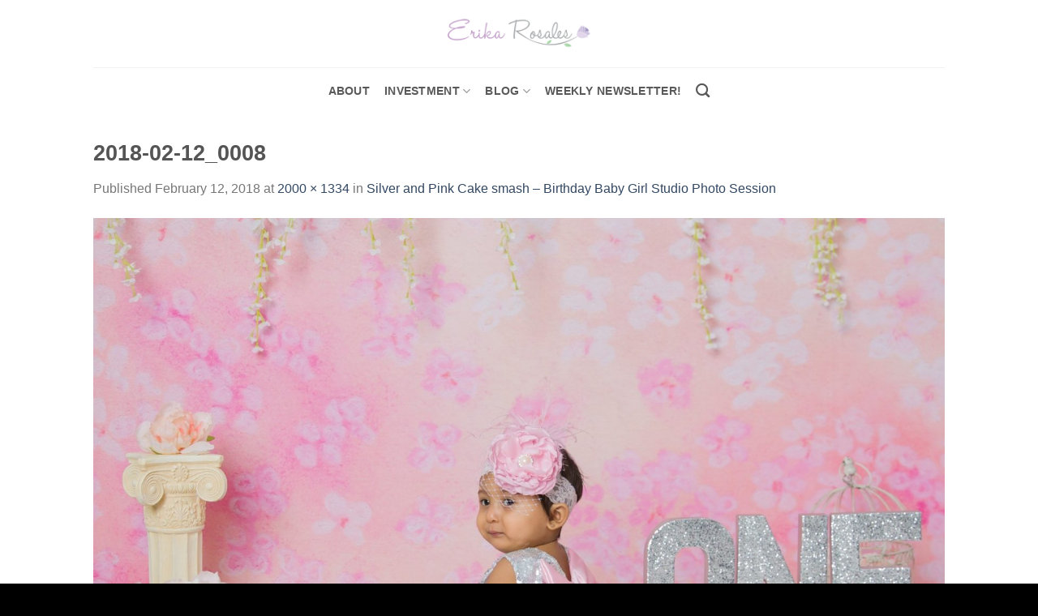

--- FILE ---
content_type: text/html; charset=UTF-8
request_url: https://www.erikarosales.com/cake-smash/silver-pink-cake-smash-birthday-baby-girl-studio-photo-session/attachment/2018-02-12_0008/
body_size: 8804
content:
<!DOCTYPE html>
<html lang="en-US" class="loading-site no-js bg-fill">
<head>
	<meta charset="UTF-8" />
	<link rel="profile" href="http://gmpg.org/xfn/11" />
	<link rel="pingback" href="https://www.erikarosales.com/xmlrpc.php" />

	<script>(function(html){html.className = html.className.replace(/\bno-js\b/,'js')})(document.documentElement);</script>
<meta name='robots' content='index, follow, max-image-preview:large, max-snippet:-1, max-video-preview:-1' />
<meta name="viewport" content="width=device-width, initial-scale=1" />
	<!-- This site is optimized with the Yoast SEO plugin v26.5 - https://yoast.com/wordpress/plugins/seo/ -->
	<title>2018-02-12_0008 - Erika Rosales Houston | Newborn-Smash Cake Maternity Photographer</title>
	<link rel="canonical" href="https://www.erikarosales.com/cake-smash/silver-pink-cake-smash-birthday-baby-girl-studio-photo-session/attachment/2018-02-12_0008/" />
	<meta property="og:locale" content="en_US" />
	<meta property="og:type" content="article" />
	<meta property="og:title" content="2018-02-12_0008 - Erika Rosales Houston | Newborn-Smash Cake Maternity Photographer" />
	<meta property="og:url" content="https://www.erikarosales.com/cake-smash/silver-pink-cake-smash-birthday-baby-girl-studio-photo-session/attachment/2018-02-12_0008/" />
	<meta property="og:site_name" content="Erika Rosales Houston | Newborn-Smash Cake Maternity Photographer" />
	<meta property="article:publisher" content="https://www.facebook.com/altamaya" />
	<meta property="og:image" content="https://www.erikarosales.com/cake-smash/silver-pink-cake-smash-birthday-baby-girl-studio-photo-session/attachment/2018-02-12_0008" />
	<meta property="og:image:width" content="2000" />
	<meta property="og:image:height" content="1334" />
	<meta property="og:image:type" content="image/jpeg" />
	<meta name="twitter:card" content="summary_large_image" />
	<meta name="twitter:site" content="@altamaya" />
	<script type="application/ld+json" class="yoast-schema-graph">{"@context":"https://schema.org","@graph":[{"@type":"WebPage","@id":"https://www.erikarosales.com/cake-smash/silver-pink-cake-smash-birthday-baby-girl-studio-photo-session/attachment/2018-02-12_0008/","url":"https://www.erikarosales.com/cake-smash/silver-pink-cake-smash-birthday-baby-girl-studio-photo-session/attachment/2018-02-12_0008/","name":"2018-02-12_0008 - Erika Rosales Houston | Newborn-Smash Cake Maternity Photographer","isPartOf":{"@id":"https://www.erikarosales.com/#website"},"primaryImageOfPage":{"@id":"https://www.erikarosales.com/cake-smash/silver-pink-cake-smash-birthday-baby-girl-studio-photo-session/attachment/2018-02-12_0008/#primaryimage"},"image":{"@id":"https://www.erikarosales.com/cake-smash/silver-pink-cake-smash-birthday-baby-girl-studio-photo-session/attachment/2018-02-12_0008/#primaryimage"},"thumbnailUrl":"https://www.erikarosales.com/wp-content/uploads/2018-02-12_0008.jpg","datePublished":"2018-02-12T20:14:17+00:00","breadcrumb":{"@id":"https://www.erikarosales.com/cake-smash/silver-pink-cake-smash-birthday-baby-girl-studio-photo-session/attachment/2018-02-12_0008/#breadcrumb"},"inLanguage":"en-US","potentialAction":[{"@type":"ReadAction","target":["https://www.erikarosales.com/cake-smash/silver-pink-cake-smash-birthday-baby-girl-studio-photo-session/attachment/2018-02-12_0008/"]}]},{"@type":"ImageObject","inLanguage":"en-US","@id":"https://www.erikarosales.com/cake-smash/silver-pink-cake-smash-birthday-baby-girl-studio-photo-session/attachment/2018-02-12_0008/#primaryimage","url":"https://www.erikarosales.com/wp-content/uploads/2018-02-12_0008.jpg","contentUrl":"https://www.erikarosales.com/wp-content/uploads/2018-02-12_0008.jpg","width":2000,"height":1334},{"@type":"BreadcrumbList","@id":"https://www.erikarosales.com/cake-smash/silver-pink-cake-smash-birthday-baby-girl-studio-photo-session/attachment/2018-02-12_0008/#breadcrumb","itemListElement":[{"@type":"ListItem","position":1,"name":"Home","item":"https://www.erikarosales.com/"},{"@type":"ListItem","position":2,"name":"Silver and Pink Cake smash – Birthday Baby Girl Studio Photo Session","item":"https://www.erikarosales.com/cake-smash/silver-pink-cake-smash-birthday-baby-girl-studio-photo-session/"},{"@type":"ListItem","position":3,"name":"2018-02-12_0008"}]},{"@type":"WebSite","@id":"https://www.erikarosales.com/#website","url":"https://www.erikarosales.com/","name":"Erika Rosales Houston | Newborn-Smash Cake Maternity Photographer","description":"Located in Houston, TX","publisher":{"@id":"https://www.erikarosales.com/#organization"},"potentialAction":[{"@type":"SearchAction","target":{"@type":"EntryPoint","urlTemplate":"https://www.erikarosales.com/?s={search_term_string}"},"query-input":{"@type":"PropertyValueSpecification","valueRequired":true,"valueName":"search_term_string"}}],"inLanguage":"en-US"},{"@type":"Organization","@id":"https://www.erikarosales.com/#organization","name":"Erika Rosales Photography","url":"https://www.erikarosales.com/","logo":{"@type":"ImageObject","inLanguage":"en-US","@id":"https://www.erikarosales.com/#/schema/logo/image/","url":"https://www.erikarosales.com/wp-content/uploads/download.png","contentUrl":"https://www.erikarosales.com/wp-content/uploads/download.png","width":279,"height":181,"caption":"Erika Rosales Photography"},"image":{"@id":"https://www.erikarosales.com/#/schema/logo/image/"},"sameAs":["https://www.facebook.com/altamaya","https://x.com/altamaya","https://www.instagram.com/altamaya/","https://www.pinterest.com/altamaya/","https://www.youtube.com/altamaya"]}]}</script>
	<!-- / Yoast SEO plugin. -->


<link rel='prefetch' href='https://www.erikarosales.com/wp-content/themes/flatsome/assets/js/flatsome.js?ver=e1ad26bd5672989785e1' />
<link rel='prefetch' href='https://www.erikarosales.com/wp-content/themes/flatsome/assets/js/chunk.slider.js?ver=3.19.9' />
<link rel='prefetch' href='https://www.erikarosales.com/wp-content/themes/flatsome/assets/js/chunk.popups.js?ver=3.19.9' />
<link rel='prefetch' href='https://www.erikarosales.com/wp-content/themes/flatsome/assets/js/chunk.tooltips.js?ver=3.19.9' />
<link rel="alternate" type="application/rss+xml" title="Erika Rosales Houston | Newborn-Smash Cake Maternity Photographer &raquo; Feed" href="https://www.erikarosales.com/feed/" />
<link rel="alternate" type="application/rss+xml" title="Erika Rosales Houston | Newborn-Smash Cake Maternity Photographer &raquo; Comments Feed" href="https://www.erikarosales.com/comments/feed/" />
<link rel="alternate" title="oEmbed (JSON)" type="application/json+oembed" href="https://www.erikarosales.com/wp-json/oembed/1.0/embed?url=https%3A%2F%2Fwww.erikarosales.com%2Fcake-smash%2Fsilver-pink-cake-smash-birthday-baby-girl-studio-photo-session%2Fattachment%2F2018-02-12_0008%2F%23main" />
<link rel="alternate" title="oEmbed (XML)" type="text/xml+oembed" href="https://www.erikarosales.com/wp-json/oembed/1.0/embed?url=https%3A%2F%2Fwww.erikarosales.com%2Fcake-smash%2Fsilver-pink-cake-smash-birthday-baby-girl-studio-photo-session%2Fattachment%2F2018-02-12_0008%2F%23main&#038;format=xml" />
<style id='wp-img-auto-sizes-contain-inline-css' type='text/css'>
img:is([sizes=auto i],[sizes^="auto," i]){contain-intrinsic-size:3000px 1500px}
/*# sourceURL=wp-img-auto-sizes-contain-inline-css */
</style>
<style id='wp-emoji-styles-inline-css' type='text/css'>

	img.wp-smiley, img.emoji {
		display: inline !important;
		border: none !important;
		box-shadow: none !important;
		height: 1em !important;
		width: 1em !important;
		margin: 0 0.07em !important;
		vertical-align: -0.1em !important;
		background: none !important;
		padding: 0 !important;
	}
/*# sourceURL=wp-emoji-styles-inline-css */
</style>
<link rel='stylesheet' id='flatsome-main-css' href='https://www.erikarosales.com/wp-content/themes/flatsome/assets/css/flatsome.css?ver=3.19.9' type='text/css' media='all' />
<style id='flatsome-main-inline-css' type='text/css'>
@font-face {
				font-family: "fl-icons";
				font-display: block;
				src: url(https://www.erikarosales.com/wp-content/themes/flatsome/assets/css/icons/fl-icons.eot?v=3.19.9);
				src:
					url(https://www.erikarosales.com/wp-content/themes/flatsome/assets/css/icons/fl-icons.eot#iefix?v=3.19.9) format("embedded-opentype"),
					url(https://www.erikarosales.com/wp-content/themes/flatsome/assets/css/icons/fl-icons.woff2?v=3.19.9) format("woff2"),
					url(https://www.erikarosales.com/wp-content/themes/flatsome/assets/css/icons/fl-icons.ttf?v=3.19.9) format("truetype"),
					url(https://www.erikarosales.com/wp-content/themes/flatsome/assets/css/icons/fl-icons.woff?v=3.19.9) format("woff"),
					url(https://www.erikarosales.com/wp-content/themes/flatsome/assets/css/icons/fl-icons.svg?v=3.19.9#fl-icons) format("svg");
			}
/*# sourceURL=flatsome-main-inline-css */
</style>
<link rel='stylesheet' id='flatsome-style-css' href='https://www.erikarosales.com/wp-content/themes/flatsome/style.css?ver=3.19.9' type='text/css' media='all' />
<script type="text/javascript" src="https://www.erikarosales.com/wp-includes/js/jquery/jquery.min.js?ver=3.7.1" id="jquery-core-js"></script>
<script type="text/javascript" src="https://www.erikarosales.com/wp-includes/js/jquery/jquery-migrate.min.js?ver=3.4.1" id="jquery-migrate-js"></script>
<link rel="https://api.w.org/" href="https://www.erikarosales.com/wp-json/" /><link rel="alternate" title="JSON" type="application/json" href="https://www.erikarosales.com/wp-json/wp/v2/media/7216" /><link rel="EditURI" type="application/rsd+xml" title="RSD" href="https://www.erikarosales.com/xmlrpc.php?rsd" />
<meta name="generator" content="WordPress 6.9" />
<link rel='shortlink' href='https://www.erikarosales.com/?p=7216' />
<!-- Google Tag Manager -->
<script>(function(w,d,s,l,i){w[l]=w[l]||[];w[l].push({'gtm.start':
new Date().getTime(),event:'gtm.js'});var f=d.getElementsByTagName(s)[0],
j=d.createElement(s),dl=l!='dataLayer'?'&l='+l:'';j.async=true;j.src=
'https://www.googletagmanager.com/gtm.js?id='+i+dl;f.parentNode.insertBefore(j,f);
})(window,document,'script','dataLayer','GTM-MG8MN79');</script>
<!-- End Google Tag Manager -->
<!-- Google Tag Manager (noscript) -->
<noscript><iframe src="https://www.googletagmanager.com/ns.html?id=GTM-MG8MN79"
height="0" width="0" style="display:none;visibility:hidden"></iframe></noscript>
<!-- End Google Tag Manager (noscript) -->

<link rel="icon" href="https://www.erikarosales.com/wp-content/uploads/erikarosales.png" sizes="32x32" />
<link rel="icon" href="https://www.erikarosales.com/wp-content/uploads/erikarosales.png" sizes="192x192" />
<link rel="apple-touch-icon" href="https://www.erikarosales.com/wp-content/uploads/erikarosales.png" />
<meta name="msapplication-TileImage" content="https://www.erikarosales.com/wp-content/uploads/erikarosales.png" />
<style id="custom-css" type="text/css">:root {--primary-color: #e0bcef;--fs-color-primary: #e0bcef;--fs-color-secondary: #d7a0f2;--fs-color-success: #7a9c59;--fs-color-alert: #b20000;--fs-experimental-link-color: #334862;--fs-experimental-link-color-hover: #111;}.tooltipster-base {--tooltip-color: #fff;--tooltip-bg-color: #000;}.off-canvas-right .mfp-content, .off-canvas-left .mfp-content {--drawer-width: 300px;}html{background-color:#000000!important;}.sticky-add-to-cart--active, #wrapper,#main,#main.dark{background-color: #ffffff}.header-main{height: 83px}#logo img{max-height: 83px}#logo{width:176px;}.header-bottom{min-height: 58px}.header-top{min-height: 30px}.transparent .header-main{height: 30px}.transparent #logo img{max-height: 30px}.has-transparent + .page-title:first-of-type,.has-transparent + #main > .page-title,.has-transparent + #main > div > .page-title,.has-transparent + #main .page-header-wrapper:first-of-type .page-title{padding-top: 80px;}.header.show-on-scroll,.stuck .header-main{height:70px!important}.stuck #logo img{max-height: 70px!important}.header-bg-color {background-color: rgba(255,255,255,0.9)}.header-bottom {background-color: #ffffff}.header-main .nav > li > a{line-height: 16px }.stuck .header-main .nav > li > a{line-height: 50px }.header-bottom-nav > li > a{line-height: 23px }@media (max-width: 549px) {.header-main{height: 70px}#logo img{max-height: 70px}}.blog-wrapper{background-color: #ffffff;}body{font-size: 100%;}.header:not(.transparent) .header-bottom-nav.nav > li > a{color: #595959;}.header:not(.transparent) .header-bottom-nav.nav > li > a:hover,.header:not(.transparent) .header-bottom-nav.nav > li.active > a,.header:not(.transparent) .header-bottom-nav.nav > li.current > a,.header:not(.transparent) .header-bottom-nav.nav > li > a.active,.header:not(.transparent) .header-bottom-nav.nav > li > a.current{color: #4c4c4c;}.header-bottom-nav.nav-line-bottom > li > a:before,.header-bottom-nav.nav-line-grow > li > a:before,.header-bottom-nav.nav-line > li > a:before,.header-bottom-nav.nav-box > li > a:hover,.header-bottom-nav.nav-box > li.active > a,.header-bottom-nav.nav-pills > li > a:hover,.header-bottom-nav.nav-pills > li.active > a{color:#FFF!important;background-color: #4c4c4c;}.current .breadcrumb-step, [data-icon-label]:after, .button#place_order,.button.checkout,.checkout-button,.single_add_to_cart_button.button, .sticky-add-to-cart-select-options-button{background-color: #161616!important }.badge-inner.on-sale{background-color: #1e1e1e}.badge-inner.new-bubble{background-color: #7a9c59}.footer-1{background-color: #fff}.footer-2{background-color: #777}.absolute-footer, html{background-color: #d5b4ed}.nav-vertical-fly-out > li + li {border-top-width: 1px; border-top-style: solid;}.label-new.menu-item > a:after{content:"New";}.label-hot.menu-item > a:after{content:"Hot";}.label-sale.menu-item > a:after{content:"Sale";}.label-popular.menu-item > a:after{content:"Popular";}</style><style id="kirki-inline-styles"></style></head>

<body class="attachment wp-singular attachment-template-default single single-attachment postid-7216 attachmentid-7216 attachment-jpeg wp-theme-flatsome full-width bg-fill nav-dropdown-has-arrow nav-dropdown-has-shadow nav-dropdown-has-border">


<a class="skip-link screen-reader-text" href="#main">Skip to content</a>

<div id="wrapper">

	
	<header id="header" class="header ">
		<div class="header-wrapper">
			<div id="masthead" class="header-main show-logo-center hide-for-sticky">
      <div class="header-inner flex-row container logo-center medium-logo-center" role="navigation">

          <!-- Logo -->
          <div id="logo" class="flex-col logo">
            
<!-- Header logo -->
<a href="https://www.erikarosales.com/" title="Erika Rosales Houston | Newborn-Smash Cake Maternity Photographer - Located in Houston, TX" rel="home">
		<img width="1020" height="680" src="https://www.erikarosales.com/wp-content/uploads/2018-02-12_0008-1600x1067.jpg" class="header-logo-sticky" alt="Erika Rosales Houston | Newborn-Smash Cake Maternity Photographer"/><img width="400" height="88" src="https://www.erikarosales.com/wp-content/uploads/erikarosalesphotography.png" class="header_logo header-logo" alt="Erika Rosales Houston | Newborn-Smash Cake Maternity Photographer"/><img  width="1020" height="680" src="https://www.erikarosales.com/wp-content/uploads/2018-02-12_0008-1600x1067.jpg" class="header-logo-dark" alt="Erika Rosales Houston | Newborn-Smash Cake Maternity Photographer"/></a>
          </div>

          <!-- Mobile Left Elements -->
          <div class="flex-col show-for-medium flex-left">
            <ul class="mobile-nav nav nav-left ">
              <li class="nav-icon has-icon">
  		<a href="#" data-open="#main-menu" data-pos="left" data-bg="main-menu-overlay" data-color="" class="is-small" aria-label="Menu" aria-controls="main-menu" aria-expanded="false">

		  <i class="icon-menu" ></i>
		  		</a>
	</li>
            </ul>
          </div>

          <!-- Left Elements -->
          <div class="flex-col hide-for-medium flex-left
            ">
            <ul class="header-nav header-nav-main nav nav-left  nav-uppercase" >
                          </ul>
          </div>

          <!-- Right Elements -->
          <div class="flex-col hide-for-medium flex-right">
            <ul class="header-nav header-nav-main nav nav-right  nav-uppercase">
                          </ul>
          </div>

          <!-- Mobile Right Elements -->
          <div class="flex-col show-for-medium flex-right">
            <ul class="mobile-nav nav nav-right ">
              <li class="header-search header-search-dropdown has-icon has-dropdown menu-item-has-children">
		<a href="#" aria-label="Search" class="is-small"><i class="icon-search" ></i></a>
		<ul class="nav-dropdown nav-dropdown-default">
	 	<li class="header-search-form search-form html relative has-icon">
	<div class="header-search-form-wrapper">
		<div class="searchform-wrapper ux-search-box relative is-normal"><form method="get" class="searchform" action="https://www.erikarosales.com/" role="search">
		<div class="flex-row relative">
			<div class="flex-col flex-grow">
	   	   <input type="search" class="search-field mb-0" name="s" value="" id="s" placeholder="Search&hellip;" />
			</div>
			<div class="flex-col">
				<button type="submit" class="ux-search-submit submit-button secondary button icon mb-0" aria-label="Submit">
					<i class="icon-search" ></i>				</button>
			</div>
		</div>
    <div class="live-search-results text-left z-top"></div>
</form>
</div>	</div>
</li>
	</ul>
</li>
            </ul>
          </div>

      </div>

            <div class="container"><div class="top-divider full-width"></div></div>
      </div>
<div id="wide-nav" class="header-bottom wide-nav hide-for-sticky flex-has-center hide-for-medium">
    <div class="flex-row container">

            
                        <div class="flex-col hide-for-medium flex-center">
                <ul class="nav header-nav header-bottom-nav nav-center  nav-size-medium nav-spacing-medium nav-uppercase">
                    <li id="menu-item-343" class="menu-item menu-item-type-post_type menu-item-object-page menu-item-343 menu-item-design-default"><a href="https://www.erikarosales.com/about/" class="nav-top-link">About</a></li>
<li id="menu-item-646" class="menu-item menu-item-type-post_type menu-item-object-page menu-item-has-children menu-item-646 menu-item-design-default has-dropdown"><a href="https://www.erikarosales.com/photo-studio-sessions/" class="nav-top-link" aria-expanded="false" aria-haspopup="menu">investment<i class="icon-angle-down" ></i></a>
<ul class="sub-menu nav-dropdown nav-dropdown-default">
	<li id="menu-item-2479" class="menu-item menu-item-type-post_type menu-item-object-page menu-item-2479"><a href="https://www.erikarosales.com/photo-studio-sessions/maternity/">Maternity Sessions</a></li>
	<li id="menu-item-633" class="menu-item menu-item-type-post_type menu-item-object-page menu-item-633"><a href="https://www.erikarosales.com/photo-studio-sessions/newborn/">Newborn 7-14 days old</a></li>
	<li id="menu-item-10170" class="menu-item menu-item-type-post_type menu-item-object-page menu-item-10170"><a href="https://www.erikarosales.com/photo-studio-sessions/mom-and-me/">Motherhood 2- 6 month old</a></li>
	<li id="menu-item-588" class="menu-item menu-item-type-post_type menu-item-object-page menu-item-588"><a href="https://www.erikarosales.com/photo-studio-sessions/studio-photo-session/">Sitter Milestone 7- 9 month old</a></li>
	<li id="menu-item-2482" class="menu-item menu-item-type-post_type menu-item-object-page menu-item-2482"><a href="https://www.erikarosales.com/photo-studio-sessions/cakesmash/">First birthday/Cake Smash 9- 12 month old</a></li>
	<li id="menu-item-13102" class="menu-item menu-item-type-post_type menu-item-object-page menu-item-13102"><a href="https://www.erikarosales.com/photo-studio-sessions/young-children/">Young Children Photo Session</a></li>
	<li id="menu-item-10179" class="menu-item menu-item-type-post_type menu-item-object-page menu-item-10179"><a href="https://www.erikarosales.com/photo-studio-sessions/adult-birthday-session/">Adult Birthday Session</a></li>
	<li id="menu-item-13799" class="menu-item menu-item-type-post_type menu-item-object-page menu-item-13799"><a href="https://www.erikarosales.com/photo-studio-sessions/video-service/">Video Service</a></li>
</ul>
</li>
<li id="menu-item-2490" class="menu-item menu-item-type-post_type menu-item-object-page current_page_parent menu-item-has-children menu-item-2490 menu-item-design-default has-dropdown"><a href="https://www.erikarosales.com/blog/" class="nav-top-link" aria-expanded="false" aria-haspopup="menu">Blog<i class="icon-angle-down" ></i></a>
<ul class="sub-menu nav-dropdown nav-dropdown-default">
	<li id="menu-item-2500" class="menu-item menu-item-type-taxonomy menu-item-object-category menu-item-2500"><a href="https://www.erikarosales.com/category/maternity-photo-session-2/">Maternity Photo Session</a></li>
	<li id="menu-item-2502" class="menu-item menu-item-type-taxonomy menu-item-object-category menu-item-2502"><a href="https://www.erikarosales.com/category/newborn-photo-session-2/">Newborn Photo Session</a></li>
	<li id="menu-item-2491" class="menu-item menu-item-type-taxonomy menu-item-object-category menu-item-2491"><a href="https://www.erikarosales.com/category/cake-smash/">Cake Smash Session</a></li>
</ul>
</li>
<li id="menu-item-2835" class="menu-item menu-item-type-post_type menu-item-object-page menu-item-2835 menu-item-design-default"><a href="https://www.erikarosales.com/subscribe/" class="nav-top-link">Weekly Newsletter!</a></li>
<li class="header-search header-search-dropdown has-icon has-dropdown menu-item-has-children">
		<a href="#" aria-label="Search" class="is-small"><i class="icon-search" ></i></a>
		<ul class="nav-dropdown nav-dropdown-default">
	 	<li class="header-search-form search-form html relative has-icon">
	<div class="header-search-form-wrapper">
		<div class="searchform-wrapper ux-search-box relative is-normal"><form method="get" class="searchform" action="https://www.erikarosales.com/" role="search">
		<div class="flex-row relative">
			<div class="flex-col flex-grow">
	   	   <input type="search" class="search-field mb-0" name="s" value="" id="s" placeholder="Search&hellip;" />
			</div>
			<div class="flex-col">
				<button type="submit" class="ux-search-submit submit-button secondary button icon mb-0" aria-label="Submit">
					<i class="icon-search" ></i>				</button>
			</div>
		</div>
    <div class="live-search-results text-left z-top"></div>
</form>
</div>	</div>
</li>
	</ul>
</li>
                </ul>
            </div>
            
            
            
    </div>
</div>

<div class="header-bg-container fill"><div class="header-bg-image fill"></div><div class="header-bg-color fill"></div></div>		</div>
	</header>

	
	<main id="main" class="">

	<div id="primary" class="content-area image-attachment page-wrapper">
		<div id="content" class="site-content" role="main">
			<div class="row">
				<div class="large-12 columns">

				
					<article id="post-7216" class="post-7216 attachment type-attachment status-inherit hentry">
						<header class="entry-header">
							<h1 class="entry-title">2018-02-12_0008</h1>

							<div class="entry-meta">
								Published <span class="entry-date"><time class="entry-date" datetime="2018-02-12T20:14:17+00:00">February 12, 2018</time></span> at <a href="https://www.erikarosales.com/wp-content/uploads/2018-02-12_0008.jpg" title="Link to full-size image">2000 &times; 1334</a> in <a href="https://www.erikarosales.com/cake-smash/silver-pink-cake-smash-birthday-baby-girl-studio-photo-session/" title="Return to Silver and Pink Cake smash – Birthday Baby Girl Studio Photo Session" rel="gallery">Silver and Pink Cake smash – Birthday Baby Girl Studio Photo Session</a>															</div>
						</header>

						<div class="entry-content">

							<div class="entry-attachment">
								<div class="attachment">
									
									<a href="https://www.erikarosales.com/cake-smash/silver-pink-cake-smash-birthday-baby-girl-studio-photo-session/attachment/2018-02-12_0009/#main" title="2018-02-12_0008" rel="attachment"><img width="1200" height="800" src="https://www.erikarosales.com/wp-content/uploads/2018-02-12_0008.jpg" class="attachment-1200x1200 size-1200x1200" alt="" decoding="async" fetchpriority="high" srcset="https://www.erikarosales.com/wp-content/uploads/2018-02-12_0008.jpg 2000w, https://www.erikarosales.com/wp-content/uploads/2018-02-12_0008-800x534.jpg 800w, https://www.erikarosales.com/wp-content/uploads/2018-02-12_0008-768x512.jpg 768w, https://www.erikarosales.com/wp-content/uploads/2018-02-12_0008-1600x1067.jpg 1600w" sizes="(max-width: 1200px) 100vw, 1200px" /></a>
								</div>

															</div>

														
						</div>

						<footer class="entry-meta">
															Both comments and trackbacks are currently closed.																				</footer>


							<nav role="navigation" id="image-navigation" class="navigation-image">
								<div class="nav-previous"><a href='https://www.erikarosales.com/cake-smash/silver-pink-cake-smash-birthday-baby-girl-studio-photo-session/attachment/2018-02-12_0006/#main'><span class="meta-nav">&larr;</span> Previous</a></div>
								<div class="nav-next"><a href='https://www.erikarosales.com/cake-smash/silver-pink-cake-smash-birthday-baby-girl-studio-photo-session/attachment/2018-02-12_0009/#main'>Next <span class="meta-nav">&rarr;</span></a></div>
							</nav>
					</article>

					
							</div>
			</div>
		</div>
	</div>


</main>

<footer id="footer" class="footer-wrapper">

	
<!-- FOOTER 1 -->

<!-- FOOTER 2 -->



<div class="absolute-footer light medium-text-center small-text-center">
  <div class="container clearfix">

    
    <div class="footer-primary pull-left">
              <div class="menu-footer-container"><ul id="menu-footer" class="links footer-nav uppercase"><li id="menu-item-13357" class="menu-item menu-item-type-post_type menu-item-object-page menu-item-home menu-item-13357"><a href="https://www.erikarosales.com/">Home</a></li>
<li id="menu-item-13359" class="menu-item menu-item-type-post_type menu-item-object-page menu-item-13359"><a href="https://www.erikarosales.com/about/">About</a></li>
<li id="menu-item-13362" class="menu-item menu-item-type-post_type menu-item-object-page menu-item-13362"><a href="https://www.erikarosales.com/photo-studio-sessions/">Investment</a></li>
<li id="menu-item-13358" class="menu-item menu-item-type-post_type menu-item-object-page current_page_parent menu-item-13358"><a href="https://www.erikarosales.com/blog/">Blog</a></li>
<li id="menu-item-13361" class="menu-item menu-item-type-post_type menu-item-object-page menu-item-13361"><a href="https://www.erikarosales.com/subscribe/">Subscribe</a></li>
<li id="menu-item-13360" class="menu-item menu-item-type-post_type menu-item-object-page menu-item-13360"><a href="https://www.erikarosales.com/privacy-policy/">Privacy Policy</a></li>
</ul></div>            <div class="copyright-footer">
        Copyright 2026 © <strong>Erika Rosales Photography</strong>      </div>
          </div>
  </div>
</div>

<a href="#top" class="back-to-top button icon invert plain fixed bottom z-1 is-outline hide-for-medium circle" id="top-link" aria-label="Go to top"><i class="icon-angle-up" ></i></a>

</footer>

</div>

<div id="main-menu" class="mobile-sidebar no-scrollbar mfp-hide">

	
	<div class="sidebar-menu no-scrollbar ">

		
					<ul class="nav nav-sidebar nav-vertical nav-uppercase" data-tab="1">
				<li class="html header-button-1">
	<div class="header-button">
		<a href="https://www.erikarosales.com/subscribe/" class="button primary is-underline"  style="border-radius:99px;">
		<span>WEEKLY NEWSLETTER!</span>
	</a>
	</div>
</li>
<li class="html header-button-2">
	<div class="header-button">
		<a class="button plain"  style="border-radius:99px;">
		<span>Join</span>
	</a>
	</div>
</li>
<li class="menu-item menu-item-type-post_type menu-item-object-page menu-item-343"><a href="https://www.erikarosales.com/about/">About</a></li>
<li class="menu-item menu-item-type-post_type menu-item-object-page menu-item-has-children menu-item-646"><a href="https://www.erikarosales.com/photo-studio-sessions/">investment</a>
<ul class="sub-menu nav-sidebar-ul children">
	<li class="menu-item menu-item-type-post_type menu-item-object-page menu-item-2479"><a href="https://www.erikarosales.com/photo-studio-sessions/maternity/">Maternity Sessions</a></li>
	<li class="menu-item menu-item-type-post_type menu-item-object-page menu-item-633"><a href="https://www.erikarosales.com/photo-studio-sessions/newborn/">Newborn 7-14 days old</a></li>
	<li class="menu-item menu-item-type-post_type menu-item-object-page menu-item-10170"><a href="https://www.erikarosales.com/photo-studio-sessions/mom-and-me/">Motherhood 2- 6 month old</a></li>
	<li class="menu-item menu-item-type-post_type menu-item-object-page menu-item-588"><a href="https://www.erikarosales.com/photo-studio-sessions/studio-photo-session/">Sitter Milestone 7- 9 month old</a></li>
	<li class="menu-item menu-item-type-post_type menu-item-object-page menu-item-2482"><a href="https://www.erikarosales.com/photo-studio-sessions/cakesmash/">First birthday/Cake Smash 9- 12 month old</a></li>
	<li class="menu-item menu-item-type-post_type menu-item-object-page menu-item-13102"><a href="https://www.erikarosales.com/photo-studio-sessions/young-children/">Young Children Photo Session</a></li>
	<li class="menu-item menu-item-type-post_type menu-item-object-page menu-item-10179"><a href="https://www.erikarosales.com/photo-studio-sessions/adult-birthday-session/">Adult Birthday Session</a></li>
	<li class="menu-item menu-item-type-post_type menu-item-object-page menu-item-13799"><a href="https://www.erikarosales.com/photo-studio-sessions/video-service/">Video Service</a></li>
</ul>
</li>
<li class="menu-item menu-item-type-post_type menu-item-object-page current_page_parent menu-item-has-children menu-item-2490"><a href="https://www.erikarosales.com/blog/">Blog</a>
<ul class="sub-menu nav-sidebar-ul children">
	<li class="menu-item menu-item-type-taxonomy menu-item-object-category menu-item-2500"><a href="https://www.erikarosales.com/category/maternity-photo-session-2/">Maternity Photo Session</a></li>
	<li class="menu-item menu-item-type-taxonomy menu-item-object-category menu-item-2502"><a href="https://www.erikarosales.com/category/newborn-photo-session-2/">Newborn Photo Session</a></li>
	<li class="menu-item menu-item-type-taxonomy menu-item-object-category menu-item-2491"><a href="https://www.erikarosales.com/category/cake-smash/">Cake Smash Session</a></li>
</ul>
</li>
<li class="menu-item menu-item-type-post_type menu-item-object-page menu-item-2835"><a href="https://www.erikarosales.com/subscribe/">Weekly Newsletter!</a></li>
<li class="html header-social-icons ml-0">
	<div class="social-icons follow-icons" ><a href="http://url" target="_blank" data-label="Facebook" class="icon plain facebook tooltip" title="Follow on Facebook" aria-label="Follow on Facebook" rel="noopener nofollow" ><i class="icon-facebook" ></i></a><a href="http://url" target="_blank" data-label="Instagram" class="icon plain instagram tooltip" title="Follow on Instagram" aria-label="Follow on Instagram" rel="noopener nofollow" ><i class="icon-instagram" ></i></a><a href="http://url" data-label="Twitter" target="_blank" class="icon plain twitter tooltip" title="Follow on Twitter" aria-label="Follow on Twitter" rel="noopener nofollow" ><i class="icon-twitter" ></i></a><a href="mailto:your@email" data-label="E-mail" target="_blank" class="icon plain email tooltip" title="Send us an email" aria-label="Send us an email" rel="nofollow noopener" ><i class="icon-envelop" ></i></a></div></li>
			</ul>
		
		
	</div>

	
</div>
<script type="speculationrules">
{"prefetch":[{"source":"document","where":{"and":[{"href_matches":"/*"},{"not":{"href_matches":["/wp-*.php","/wp-admin/*","/wp-content/uploads/*","/wp-content/*","/wp-content/plugins/*","/wp-content/themes/flatsome/*","/*\\?(.+)"]}},{"not":{"selector_matches":"a[rel~=\"nofollow\"]"}},{"not":{"selector_matches":".no-prefetch, .no-prefetch a"}}]},"eagerness":"conservative"}]}
</script>
<script type="text/javascript" src="https://www.erikarosales.com/wp-content/themes/flatsome/inc/extensions/flatsome-live-search/flatsome-live-search.js?ver=3.19.9" id="flatsome-live-search-js"></script>
<script type="text/javascript" src="https://www.erikarosales.com/wp-includes/js/hoverIntent.min.js?ver=1.10.2" id="hoverIntent-js"></script>
<script type="text/javascript" id="flatsome-js-js-extra">
/* <![CDATA[ */
var flatsomeVars = {"theme":{"version":"3.19.9"},"ajaxurl":"https://www.erikarosales.com/wp-admin/admin-ajax.php","rtl":"","sticky_height":"70","stickyHeaderHeight":"0","scrollPaddingTop":"0","assets_url":"https://www.erikarosales.com/wp-content/themes/flatsome/assets/","lightbox":{"close_markup":"\u003Cbutton title=\"%title%\" type=\"button\" class=\"mfp-close\"\u003E\u003Csvg xmlns=\"http://www.w3.org/2000/svg\" width=\"28\" height=\"28\" viewBox=\"0 0 24 24\" fill=\"none\" stroke=\"currentColor\" stroke-width=\"2\" stroke-linecap=\"round\" stroke-linejoin=\"round\" class=\"feather feather-x\"\u003E\u003Cline x1=\"18\" y1=\"6\" x2=\"6\" y2=\"18\"\u003E\u003C/line\u003E\u003Cline x1=\"6\" y1=\"6\" x2=\"18\" y2=\"18\"\u003E\u003C/line\u003E\u003C/svg\u003E\u003C/button\u003E","close_btn_inside":false},"user":{"can_edit_pages":false},"i18n":{"mainMenu":"Main Menu","toggleButton":"Toggle"},"options":{"cookie_notice_version":"1","swatches_layout":false,"swatches_disable_deselect":false,"swatches_box_select_event":false,"swatches_box_behavior_selected":false,"swatches_box_update_urls":"1","swatches_box_reset":false,"swatches_box_reset_limited":false,"swatches_box_reset_extent":false,"swatches_box_reset_time":300,"search_result_latency":"0"}};
//# sourceURL=flatsome-js-js-extra
/* ]]> */
</script>
<script type="text/javascript" src="https://www.erikarosales.com/wp-content/themes/flatsome/assets/js/flatsome.js?ver=e1ad26bd5672989785e1" id="flatsome-js-js"></script>
<script type="text/javascript" src="https://www.erikarosales.com/wp-content/themes/flatsome/inc/extensions/flatsome-lazy-load/flatsome-lazy-load.js?ver=3.19.9" id="flatsome-lazy-js"></script>
<script id="wp-emoji-settings" type="application/json">
{"baseUrl":"https://s.w.org/images/core/emoji/17.0.2/72x72/","ext":".png","svgUrl":"https://s.w.org/images/core/emoji/17.0.2/svg/","svgExt":".svg","source":{"concatemoji":"https://www.erikarosales.com/wp-includes/js/wp-emoji-release.min.js?ver=6.9"}}
</script>
<script type="module">
/* <![CDATA[ */
/*! This file is auto-generated */
const a=JSON.parse(document.getElementById("wp-emoji-settings").textContent),o=(window._wpemojiSettings=a,"wpEmojiSettingsSupports"),s=["flag","emoji"];function i(e){try{var t={supportTests:e,timestamp:(new Date).valueOf()};sessionStorage.setItem(o,JSON.stringify(t))}catch(e){}}function c(e,t,n){e.clearRect(0,0,e.canvas.width,e.canvas.height),e.fillText(t,0,0);t=new Uint32Array(e.getImageData(0,0,e.canvas.width,e.canvas.height).data);e.clearRect(0,0,e.canvas.width,e.canvas.height),e.fillText(n,0,0);const a=new Uint32Array(e.getImageData(0,0,e.canvas.width,e.canvas.height).data);return t.every((e,t)=>e===a[t])}function p(e,t){e.clearRect(0,0,e.canvas.width,e.canvas.height),e.fillText(t,0,0);var n=e.getImageData(16,16,1,1);for(let e=0;e<n.data.length;e++)if(0!==n.data[e])return!1;return!0}function u(e,t,n,a){switch(t){case"flag":return n(e,"\ud83c\udff3\ufe0f\u200d\u26a7\ufe0f","\ud83c\udff3\ufe0f\u200b\u26a7\ufe0f")?!1:!n(e,"\ud83c\udde8\ud83c\uddf6","\ud83c\udde8\u200b\ud83c\uddf6")&&!n(e,"\ud83c\udff4\udb40\udc67\udb40\udc62\udb40\udc65\udb40\udc6e\udb40\udc67\udb40\udc7f","\ud83c\udff4\u200b\udb40\udc67\u200b\udb40\udc62\u200b\udb40\udc65\u200b\udb40\udc6e\u200b\udb40\udc67\u200b\udb40\udc7f");case"emoji":return!a(e,"\ud83e\u1fac8")}return!1}function f(e,t,n,a){let r;const o=(r="undefined"!=typeof WorkerGlobalScope&&self instanceof WorkerGlobalScope?new OffscreenCanvas(300,150):document.createElement("canvas")).getContext("2d",{willReadFrequently:!0}),s=(o.textBaseline="top",o.font="600 32px Arial",{});return e.forEach(e=>{s[e]=t(o,e,n,a)}),s}function r(e){var t=document.createElement("script");t.src=e,t.defer=!0,document.head.appendChild(t)}a.supports={everything:!0,everythingExceptFlag:!0},new Promise(t=>{let n=function(){try{var e=JSON.parse(sessionStorage.getItem(o));if("object"==typeof e&&"number"==typeof e.timestamp&&(new Date).valueOf()<e.timestamp+604800&&"object"==typeof e.supportTests)return e.supportTests}catch(e){}return null}();if(!n){if("undefined"!=typeof Worker&&"undefined"!=typeof OffscreenCanvas&&"undefined"!=typeof URL&&URL.createObjectURL&&"undefined"!=typeof Blob)try{var e="postMessage("+f.toString()+"("+[JSON.stringify(s),u.toString(),c.toString(),p.toString()].join(",")+"));",a=new Blob([e],{type:"text/javascript"});const r=new Worker(URL.createObjectURL(a),{name:"wpTestEmojiSupports"});return void(r.onmessage=e=>{i(n=e.data),r.terminate(),t(n)})}catch(e){}i(n=f(s,u,c,p))}t(n)}).then(e=>{for(const n in e)a.supports[n]=e[n],a.supports.everything=a.supports.everything&&a.supports[n],"flag"!==n&&(a.supports.everythingExceptFlag=a.supports.everythingExceptFlag&&a.supports[n]);var t;a.supports.everythingExceptFlag=a.supports.everythingExceptFlag&&!a.supports.flag,a.supports.everything||((t=a.source||{}).concatemoji?r(t.concatemoji):t.wpemoji&&t.twemoji&&(r(t.twemoji),r(t.wpemoji)))});
//# sourceURL=https://www.erikarosales.com/wp-includes/js/wp-emoji-loader.min.js
/* ]]> */
</script>

</body>
</html>
